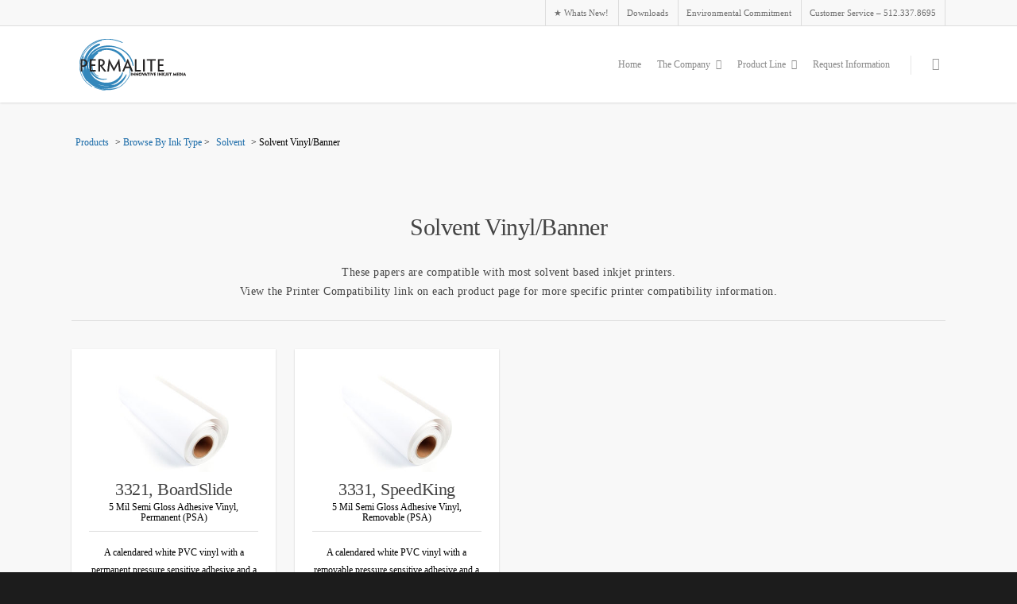

--- FILE ---
content_type: text/html; charset=UTF-8
request_url: http://permalite.com/index.php/products-2/products-shop-by-ink-type-solvent-solvent-banner/
body_size: 62471
content:
<!doctype html>
<html lang="en-US">
<head>

<!-- Meta Tags -->
<meta http-equiv="Content-Type" content="text/html; charset=UTF-8" />


	<meta name="viewport" content="width=device-width, initial-scale=1, maximum-scale=1, user-scalable=0" />

	

<!--Shortcut icon-->


<title> Products &gt;Browse By Ink Type &gt; Solvent &gt; Solvent Vinyl/Banner |  Permalite</title>

<meta name='robots' content='noindex,follow' />
<link rel='dns-prefetch' href='//s.w.org' />
<link rel="alternate" type="application/rss+xml" title="Permalite &raquo; Feed" href="https://permalite.com/index.php/feed/" />
<link rel="alternate" type="application/rss+xml" title="Permalite &raquo; Comments Feed" href="https://permalite.com/index.php/comments/feed/" />
<meta property='og:site_name' content='Permalite'/><meta property='og:url' content='https://permalite.com/index.php/products-2/products-shop-by-ink-type-solvent-solvent-banner/'/><meta property='og:title' content='Products >Browse By Ink Type > Solvent > Solvent Vinyl/Banner'/><meta property='og:type' content='article'/><!-- This site uses the Google Analytics by MonsterInsights plugin v7.10.4 - Using Analytics tracking - https://www.monsterinsights.com/ -->
<script type="text/javascript" data-cfasync="false">
	var mi_version         = '7.10.4';
	var mi_track_user      = true;
	var mi_no_track_reason = '';
	
	var disableStr = 'ga-disable-UA-168904648-1';

	/* Function to detect opted out users */
	function __gaTrackerIsOptedOut() {
		return document.cookie.indexOf(disableStr + '=true') > -1;
	}

	/* Disable tracking if the opt-out cookie exists. */
	if ( __gaTrackerIsOptedOut() ) {
		window[disableStr] = true;
	}

	/* Opt-out function */
	function __gaTrackerOptout() {
	  document.cookie = disableStr + '=true; expires=Thu, 31 Dec 2099 23:59:59 UTC; path=/';
	  window[disableStr] = true;
	}
	
	if ( mi_track_user ) {
		(function(i,s,o,g,r,a,m){i['GoogleAnalyticsObject']=r;i[r]=i[r]||function(){
			(i[r].q=i[r].q||[]).push(arguments)},i[r].l=1*new Date();a=s.createElement(o),
			m=s.getElementsByTagName(o)[0];a.async=1;a.src=g;m.parentNode.insertBefore(a,m)
		})(window,document,'script','//www.google-analytics.com/analytics.js','__gaTracker');

		__gaTracker('create', 'UA-168904648-1', 'auto');
		__gaTracker('set', 'forceSSL', true);
		__gaTracker('require', 'displayfeatures');
		__gaTracker('send','pageview');
	} else {
		console.log( "" );
		(function() {
			/* https://developers.google.com/analytics/devguides/collection/analyticsjs/ */
			var noopfn = function() {
				return null;
			};
			var noopnullfn = function() {
				return null;
			};
			var Tracker = function() {
				return null;
			};
			var p = Tracker.prototype;
			p.get = noopfn;
			p.set = noopfn;
			p.send = noopfn;
			var __gaTracker = function() {
				var len = arguments.length;
				if ( len === 0 ) {
					return;
				}
				var f = arguments[len-1];
				if ( typeof f !== 'object' || f === null || typeof f.hitCallback !== 'function' ) {
					console.log( 'Not running function __gaTracker(' + arguments[0] + " ....) because you are not being tracked. " + mi_no_track_reason );
					return;
				}
				try {
					f.hitCallback();
				} catch (ex) {

				}
			};
			__gaTracker.create = function() {
				return new Tracker();
			};
			__gaTracker.getByName = noopnullfn;
			__gaTracker.getAll = function() {
				return [];
			};
			__gaTracker.remove = noopfn;
			window['__gaTracker'] = __gaTracker;
					})();
		}
</script>
<!-- / Google Analytics by MonsterInsights -->
		<script type="text/javascript">
			window._wpemojiSettings = {"baseUrl":"https:\/\/s.w.org\/images\/core\/emoji\/2.3\/72x72\/","ext":".png","svgUrl":"https:\/\/s.w.org\/images\/core\/emoji\/2.3\/svg\/","svgExt":".svg","source":{"concatemoji":"http:\/\/permalite.com\/wp-includes\/js\/wp-emoji-release.min.js?ver=4.8.10"}};
			!function(a,b,c){function d(a){var b,c,d,e,f=String.fromCharCode;if(!k||!k.fillText)return!1;switch(k.clearRect(0,0,j.width,j.height),k.textBaseline="top",k.font="600 32px Arial",a){case"flag":return k.fillText(f(55356,56826,55356,56819),0,0),b=j.toDataURL(),k.clearRect(0,0,j.width,j.height),k.fillText(f(55356,56826,8203,55356,56819),0,0),c=j.toDataURL(),b!==c&&(k.clearRect(0,0,j.width,j.height),k.fillText(f(55356,57332,56128,56423,56128,56418,56128,56421,56128,56430,56128,56423,56128,56447),0,0),b=j.toDataURL(),k.clearRect(0,0,j.width,j.height),k.fillText(f(55356,57332,8203,56128,56423,8203,56128,56418,8203,56128,56421,8203,56128,56430,8203,56128,56423,8203,56128,56447),0,0),c=j.toDataURL(),b!==c);case"emoji4":return k.fillText(f(55358,56794,8205,9794,65039),0,0),d=j.toDataURL(),k.clearRect(0,0,j.width,j.height),k.fillText(f(55358,56794,8203,9794,65039),0,0),e=j.toDataURL(),d!==e}return!1}function e(a){var c=b.createElement("script");c.src=a,c.defer=c.type="text/javascript",b.getElementsByTagName("head")[0].appendChild(c)}var f,g,h,i,j=b.createElement("canvas"),k=j.getContext&&j.getContext("2d");for(i=Array("flag","emoji4"),c.supports={everything:!0,everythingExceptFlag:!0},h=0;h<i.length;h++)c.supports[i[h]]=d(i[h]),c.supports.everything=c.supports.everything&&c.supports[i[h]],"flag"!==i[h]&&(c.supports.everythingExceptFlag=c.supports.everythingExceptFlag&&c.supports[i[h]]);c.supports.everythingExceptFlag=c.supports.everythingExceptFlag&&!c.supports.flag,c.DOMReady=!1,c.readyCallback=function(){c.DOMReady=!0},c.supports.everything||(g=function(){c.readyCallback()},b.addEventListener?(b.addEventListener("DOMContentLoaded",g,!1),a.addEventListener("load",g,!1)):(a.attachEvent("onload",g),b.attachEvent("onreadystatechange",function(){"complete"===b.readyState&&c.readyCallback()})),f=c.source||{},f.concatemoji?e(f.concatemoji):f.wpemoji&&f.twemoji&&(e(f.twemoji),e(f.wpemoji)))}(window,document,window._wpemojiSettings);
		</script>
		<style type="text/css">
img.wp-smiley,
img.emoji {
	display: inline !important;
	border: none !important;
	box-shadow: none !important;
	height: 1em !important;
	width: 1em !important;
	margin: 0 .07em !important;
	vertical-align: -0.1em !important;
	background: none !important;
	padding: 0 !important;
}
</style>
<link rel='stylesheet' id='contact-form-7-css'  href='https://permalite.com/wp-content/plugins/contact-form-7/includes/css/styles.css?ver=4.8.1' type='text/css' media='all' />
<link rel='stylesheet' id='woocommerce-layout-css'  href='//permalite.com/wp-content/plugins/woocommerce/assets/css/woocommerce-layout.css?ver=3.1.1' type='text/css' media='all' />
<link rel='stylesheet' id='woocommerce-smallscreen-css'  href='//permalite.com/wp-content/plugins/woocommerce/assets/css/woocommerce-smallscreen.css?ver=3.1.1' type='text/css' media='only screen and (max-width: 768px)' />
<link rel='stylesheet' id='woocommerce-general-css'  href='//permalite.com/wp-content/plugins/woocommerce/assets/css/woocommerce.css?ver=3.1.1' type='text/css' media='all' />
<link rel='stylesheet' id='rgs-css'  href='https://permalite.com/wp-content/themes/salient/css/rgs.css?ver=5.5.4' type='text/css' media='all' />
<link rel='stylesheet' id='font-awesome-css'  href='https://permalite.com/wp-content/themes/salient/css/font-awesome.min.css?ver=4.8.10' type='text/css' media='all' />
<link rel='stylesheet' id='main-styles-css'  href='https://permalite.com/wp-content/themes/salient-child/style.css?ver=5.5.4' type='text/css' media='all' />
<!--[if lt IE 9]>
<link rel='stylesheet' id='nectar-ie8-css'  href='https://permalite.com/wp-content/themes/salient/css/ie8.css?ver=4.8.10' type='text/css' media='all' />
<![endif]-->
<link rel='stylesheet' id='responsive-css'  href='https://permalite.com/wp-content/themes/salient/css/responsive.css?ver=5.5.4' type='text/css' media='all' />
<link rel='stylesheet' id='woocommerce-css'  href='https://permalite.com/wp-content/themes/salient/css/woocommerce.css?ver=4.8.10' type='text/css' media='all' />
<link rel='stylesheet' id='js_composer_front-css'  href='https://permalite.com/wp-content/plugins/js_composer_salient/assets/css/js_composer.css?ver=4.3.5' type='text/css' media='all' />
<script type='text/javascript' src='https://permalite.com/wp-includes/js/jquery/jquery.js?ver=1.12.4'></script>
<script type='text/javascript' src='https://permalite.com/wp-includes/js/jquery/jquery-migrate.min.js?ver=1.4.1'></script>
<script type='text/javascript'>
/* <![CDATA[ */
var monsterinsights_frontend = {"js_events_tracking":"true","download_extensions":"doc,pdf,ppt,zip,xls,docx,pptx,xlsx","inbound_paths":"[{\"path\":\"\\\/go\\\/\",\"label\":\"affiliate\"},{\"path\":\"\\\/recommend\\\/\",\"label\":\"affiliate\"}]","home_url":"http:\/\/permalite.com","hash_tracking":"false"};
/* ]]> */
</script>
<script type='text/javascript' src='https://permalite.com/wp-content/plugins/google-analytics-for-wordpress/assets/js/frontend.min.js?ver=7.10.4'></script>
<script type='text/javascript' src='https://permalite.com/wp-content/themes/salient/js/modernizr.js?ver=2.6.2'></script>
<link rel='https://api.w.org/' href='https://permalite.com/index.php/wp-json/' />
<link rel="EditURI" type="application/rsd+xml" title="RSD" href="https://permalite.com/xmlrpc.php?rsd" />
<link rel="wlwmanifest" type="application/wlwmanifest+xml" href="https://permalite.com/wp-includes/wlwmanifest.xml" /> 
<meta name="generator" content="WordPress 4.8.10" />
<meta name="generator" content="WooCommerce 3.1.1" />
<link rel="canonical" href="https://permalite.com/index.php/products-2/products-shop-by-ink-type-solvent-solvent-banner/" />
<link rel='shortlink' href='https://permalite.com/?p=4170' />
<link rel="alternate" type="application/json+oembed" href="https://permalite.com/index.php/wp-json/oembed/1.0/embed?url=http%3A%2F%2Fpermalite.com%2Findex.php%2Fproducts-2%2Fproducts-shop-by-ink-type-solvent-solvent-banner%2F" />
<link rel="alternate" type="text/xml+oembed" href="https://permalite.com/index.php/wp-json/oembed/1.0/embed?url=http%3A%2F%2Fpermalite.com%2Findex.php%2Fproducts-2%2Fproducts-shop-by-ink-type-solvent-solvent-banner%2F&#038;format=xml" />
<style type="text/css">body a{color:#1769a7;}header#top nav ul li a:hover,header#top nav .sf-menu li.sfHover > a,header#top nav .sf-menu li.current-menu-item > a,header#top nav .sf-menu li.current_page_item > a .sf-sub-indicator i,header#top nav .sf-menu li.current_page_ancestor > a .sf-sub-indicator i,header#top nav ul li a:hover,header#top nav .sf-menu li.sfHover > a,header#top nav .sf-menu li.current_page_ancestor > a,header#top nav .sf-menu li.current-menu-ancestor > a,header#top nav .sf-menu li.current_page_item > a,body header#top nav .sf-menu li.current_page_item > a .sf-sub-indicator [class^="icon-"],header#top nav .sf-menu li.current_page_ancestor > a .sf-sub-indicator [class^="icon-"],header#top nav .sf-menu li.current-menu-ancestor > a,header#top nav .sf-menu li.current_page_item > a,.sf-menu li ul li.sfHover > a .sf-sub-indicator [class^="icon-"],ul.sf-menu > li > a:hover > .sf-sub-indicator i,ul.sf-menu > li > a:active > .sf-sub-indicator i,ul.sf-menu > li.sfHover > a > .sf-sub-indicator i,.sf-menu ul li.current_page_item > a,.sf-menu ul li.current-menu-ancestor > a,.sf-menu ul li.current_page_ancestor > a,.sf-menu ul a:focus,.sf-menu ul a:hover,.sf-menu ul a:active,.sf-menu ul li:hover > a,.sf-menu ul li.sfHover > a,.sf-menu li ul li a:hover,.sf-menu li ul li.sfHover > a,#footer-outer a:hover,.recent-posts .post-header a:hover,article.post .post-header a:hover,article.result a:hover,article.post .post-header h2 a,.single article.post .post-meta a:hover,.comment-list .comment-meta a:hover,label span,.wpcf7-form p span,.icon-3x[class^="icon-"],.icon-3x[class*=" icon-"],.icon-tiny[class^="icon-"],.circle-border,article.result .title a,.home .blog-recent .col .post-header a:hover,.home .blog-recent .col .post-header h3 a,#single-below-header a:hover,header#top #logo:hover,.sf-menu > li.current_page_ancestor > a > .sf-sub-indicator [class^="icon-"],.sf-menu > li.current-menu-ancestor > a > .sf-sub-indicator [class^="icon-"],body #mobile-menu li.open > a [class^="icon-"],.pricing-column h3,.comment-author a:hover,.project-attrs li i,#footer-outer #copyright li a i:hover,.col:hover > [class^="icon-"].icon-3x.accent-color.alt-style.hovered,.col:hover > [class*=" icon-"].icon-3x.accent-color.alt-style.hovered,#header-outer .widget_shopping_cart .cart_list a,.woocommerce .star-rating,.woocommerce-page table.cart a.remove,.woocommerce form .form-row .required,.woocommerce-page form .form-row .required,body #header-secondary-outer #social a:hover i,.woocommerce ul.products li.product .price,body .twitter-share:hover i,.twitter-share.hovered i,body .linkedin-share:hover i,.linkedin-share.hovered i,body .google-plus-share:hover i,.google-plus-share.hovered i,.pinterest-share:hover i,.pinterest-share.hovered i,.facebook-share:hover i,.facebook-share.hovered i,.woocommerce-page ul.products li.product .price,.nectar-milestone .number.accent-color,header#top nav > ul > li.megamenu > ul > li > a:hover,header#top nav > ul > li.megamenu > ul > li.sfHover > a,body #portfolio-nav a:hover i,span.accent-color,.nectar-love:hover i,.nectar-love.loved i,.portfolio-items .nectar-love:hover i,.portfolio-items .nectar-love.loved i,body .hovered .nectar-love i,header#top nav ul #search-btn a:hover span,header#top nav ul .slide-out-widget-area-toggle a:hover span,#search-outer #search #close a span:hover,.carousel-wrap[data-full-width="true"] .carousel-heading a:hover i,#search-outer .ui-widget-content li:hover a .title,#search-outer .ui-widget-content .ui-state-hover .title,#search-outer .ui-widget-content .ui-state-focus .title,.portfolio-filters-inline .container ul li a.active,body [class^="icon-"].icon-default-style,.team-member a.accent-color:hover,.ascend .comment-list .reply a,.wpcf7-form .wpcf7-not-valid-tip,.text_on_hover.product .add_to_cart_button{color:#1769a7!important;}.col:not(#post-area):not(.span_12):not(#sidebar):hover [class^="icon-"].icon-3x.accent-color.alt-style.hovered,body .col:not(#post-area):not(.span_12):not(#sidebar):hover a [class*=" icon-"].icon-3x.accent-color.alt-style.hovered,.ascend #header-outer:not(.transparent) .cart-outer:hover .cart-menu-wrap:not(.has_products) .icon-salient-cart{color:#1769a7!important;}.orbit-wrapper div.slider-nav span.right,.orbit-wrapper div.slider-nav span.left,.flex-direction-nav a,.jp-play-bar,.jp-volume-bar-value,.jcarousel-prev:hover,.jcarousel-next:hover,.portfolio-items .col[data-default-color="true"] .work-info-bg,.portfolio-items .col[data-default-color="true"] .bottom-meta,.portfolio-filters a,.portfolio-filters #sort-portfolio,.project-attrs li span,.progress li span,.nectar-progress-bar span,#footer-outer #footer-widgets .col .tagcloud a:hover,#sidebar .widget .tagcloud a:hover,article.post .more-link span:hover,article.post.quote .post-content .quote-inner,article.post.link .post-content .link-inner,#pagination .next a:hover,#pagination .prev a:hover,.comment-list .reply a:hover,input[type=submit]:hover,input[type="button"]:hover,#footer-outer #copyright li a.vimeo:hover,#footer-outer #copyright li a.behance:hover,.toggle.open h3 a,.tabbed > ul li a.active-tab,[class*=" icon-"],.icon-normal,.bar_graph li span,.nectar-button[data-color-override="false"].regular-button,.nectar-button.tilt.accent-color,body .swiper-slide .button.transparent_2 a.primary-color:hover,#footer-outer #footer-widgets .col input[type="submit"],.carousel-prev:hover,.carousel-next:hover,.blog-recent .more-link span:hover,.post-tags a:hover,.pricing-column.highlight h3,#to-top:hover,#to-top.dark:hover,#pagination a.page-numbers:hover,#pagination span.page-numbers.current,.single-portfolio .facebook-share a:hover,.single-portfolio .twitter-share a:hover,.single-portfolio .pinterest-share a:hover,.single-post .facebook-share a:hover,.single-post .twitter-share a:hover,.single-post .pinterest-share a:hover,.mejs-controls .mejs-time-rail .mejs-time-current,.mejs-controls .mejs-volume-button .mejs-volume-slider .mejs-volume-current,.mejs-controls .mejs-horizontal-volume-slider .mejs-horizontal-volume-current,article.post.quote .post-content .quote-inner,article.post.link .post-content .link-inner,article.format-status .post-content .status-inner,article.post.format-aside .aside-inner,body #header-secondary-outer #social li a.behance:hover,body #header-secondary-outer #social li a.vimeo:hover,#sidebar .widget:hover [class^="icon-"].icon-3x,.woocommerce-page div[data-project-style="text_on_hover"] .single_add_to_cart_button,article.post.quote .content-inner .quote-inner .whole-link,.iosSlider .prev_slide:hover,.iosSlider .next_slide:hover,body [class^="icon-"].icon-3x.alt-style.accent-color,body [class*=" icon-"].icon-3x.alt-style.accent-color,#slide-out-widget-area,#header-outer .widget_shopping_cart a.button,#header-outer a.cart-contents .cart-wrap span,.swiper-slide .button.solid_color a,.swiper-slide .button.solid_color_2 a,.portfolio-filters,button[type=submit]:hover,#buddypress button:hover,#buddypress a.button:hover,#buddypress ul.button-nav li.current a,header#top nav ul .slide-out-widget-area-toggle a:hover i.lines,header#top nav ul .slide-out-widget-area-toggle a:hover i.lines:after,header#top nav ul .slide-out-widget-area-toggle a:hover i.lines:before,#buddypress a.button:focus,.text_on_hover.product a.added_to_cart,.woocommerce div.product .woocommerce-tabs .full-width-content ul.tabs li a:after,.woocommerce div[data-project-style="text_on_hover"] .cart .quantity input.minus,.woocommerce div[data-project-style="text_on_hover"] .cart .quantity input.plus,.woocommerce .span_4 input[type="submit"].checkout-button,.woocommerce ul.products li.product .onsale,.woocommerce-page ul.products li.product .onsale,.woocommerce span.onsale,.woocommerce-page span.onsale,.woocommerce .product-wrap .add_to_cart_button.added,.single-product .facebook-share a:hover,.single-product .twitter-share a:hover,.single-product .pinterest-share a:hover,.woocommerce-message,.woocommerce-error,.woocommerce-info,.woocommerce-page table.cart a.remove:hover,.woocommerce .chzn-container .chzn-results .highlighted,.woocommerce .chosen-container .chosen-results .highlighted,.woocommerce nav.woocommerce-pagination ul li a:hover,.woocommerce .container-wrap nav.woocommerce-pagination ul li:hover span,.woocommerce a.button:hover,.woocommerce-page a.button:hover,.woocommerce button.button:hover,.woocommerce-page button.button:hover,.woocommerce input.button:hover,.woocommerce-page input.button:hover,.woocommerce #respond input#submit:hover,.woocommerce-page #respond input#submit:hover,.woocommerce #content input.button:hover,.woocommerce-page #content input.button:hover,.woocommerce div.product .woocommerce-tabs ul.tabs li.active,.woocommerce #content div.product .woocommerce-tabs ul.tabs li.active,.woocommerce-page div.product .woocommerce-tabs ul.tabs li.active,.woocommerce-page #content div.product .woocommerce-tabs ul.tabs li.active,.woocommerce .widget_price_filter .ui-slider .ui-slider-range,.woocommerce-page .widget_price_filter .ui-slider .ui-slider-range,.woocommerce .widget_layered_nav_filters ul li a:hover,.woocommerce-page .widget_layered_nav_filters ul li a:hover{background-color:#1769a7!important;}.col:hover > [class^="icon-"].icon-3x:not(.alt-style).accent-color.hovered,.col:hover > [class*=" icon-"].icon-3x:not(.alt-style).accent-color.hovered,body .nectar-button.see-through-2[data-hover-color-override="false"]:hover,.col:not(#post-area):not(.span_12):not(#sidebar):hover [class^="icon-"].icon-3x:not(.alt-style).accent-color.hovered,.col:not(#post-area):not(.span_12):not(#sidebar):hover a [class*=" icon-"].icon-3x:not(.alt-style).accent-color.hovered{background-color:#1769a7!important;}.tabbed > ul li a.active-tab,body .recent_projects_widget a:hover img,.recent_projects_widget a:hover img,#sidebar #flickr a:hover img,body .nectar-button.see-through-2[data-hover-color-override="false"]:hover,#footer-outer #flickr a:hover img,#featured article .post-title a:hover,body #featured article .post-title a:hover,div.wpcf7-validation-errors{border-color:#1769a7!important;}.default-loading-icon:before{border-top-color:#1769a7!important;}#header-outer a.cart-contents span:before{border-color:transparent #1769a7!important;}.col:not(#post-area):not(.span_12):not(#sidebar):hover .hovered .circle-border,#sidebar .widget:hover .circle-border{border-color:#1769a7;}.gallery a:hover img{border-color:#1769a7!important;}@media only screen and (min-width :1px) and (max-width :1000px){body #featured article .post-title > a{background-color:#1769a7;}body #featured article .post-title > a{border-color:#1769a7;}}.nectar-button.regular-button.extra-color-1,.nectar-button.tilt.extra-color-1{background-color:#f6653c!important;}.icon-3x[class^="icon-"].extra-color-1:not(.alt-style),.icon-tiny[class^="icon-"].extra-color-1,.icon-3x[class*=" icon-"].extra-color-1:not(.alt-style),.icon-3x[class*=" icon-"].extra-color-1:not(.alt-style) .circle-border,.woocommerce-page table.cart a.remove,#header-outer .widget_shopping_cart .cart_list li a.remove,#header-outer .woocommerce.widget_shopping_cart .cart_list li a.remove,.nectar-milestone .number.extra-color-1,span.extra-color-1,.team-member ul.social.extra-color-1 li a,.stock.out-of-stock,body [class^="icon-"].icon-default-style.extra-color-1,.team-member a.extra-color-1:hover{color:#f6653c!important;}.col:hover > [class^="icon-"].icon-3x.extra-color-1:not(.alt-style),.col:hover > [class*=" icon-"].icon-3x.extra-color-1:not(.alt-style).hovered,body .swiper-slide .button.transparent_2 a.extra-color-1:hover,body .col:not(#post-area):not(.span_12):not(#sidebar):hover [class^="icon-"].icon-3x.extra-color-1:not(.alt-style).hovered,body .col:not(#post-area):not(#sidebar):not(.span_12):hover a [class*=" icon-"].icon-3x.extra-color-1:not(.alt-style).hovered,#sidebar .widget:hover [class^="icon-"].icon-3x.extra-color-1:not(.alt-style){background-color:#f6653c!important;}body [class^="icon-"].icon-3x.alt-style.extra-color-1,body [class*=" icon-"].icon-3x.alt-style.extra-color-1,[class*=" icon-"].extra-color-1.icon-normal,.extra-color-1.icon-normal,.bar_graph li span.extra-color-1,.nectar-progress-bar span.extra-color-1,#header-outer .widget_shopping_cart a.button,.woocommerce ul.products li.product .onsale,.woocommerce-page ul.products li.product .onsale,.woocommerce span.onsale,.woocommerce-page span.onsale,.woocommerce-page table.cart a.remove:hover,.swiper-slide .button.solid_color a.extra-color-1,.swiper-slide .button.solid_color_2 a.extra-color-1,.toggle.open.extra-color-1 h3 a{background-color:#f6653c!important;}.col:hover > [class^="icon-"].icon-3x.extra-color-1.alt-style.hovered,.col:hover > [class*=" icon-"].icon-3x.extra-color-1.alt-style.hovered,.no-highlight.extra-color-1 h3,.col:not(#post-area):not(.span_12):not(#sidebar):hover [class^="icon-"].icon-3x.extra-color-1.alt-style.hovered,body .col:not(#post-area):not(.span_12):not(#sidebar):hover a [class*=" icon-"].icon-3x.extra-color-1.alt-style.hovered{color:#f6653c!important;}.col:not(#post-area):not(.span_12):not(#sidebar):hover .extra-color-1.hovered .circle-border,.woocommerce-page table.cart a.remove,#header-outer .woocommerce.widget_shopping_cart .cart_list li a.remove,#header-outer .woocommerce.widget_shopping_cart .cart_list li a.remove,#sidebar .widget:hover .extra-color-1 .circle-border,.woocommerce-page table.cart a.remove{border-color:#f6653c;}.pricing-column.highlight.extra-color-1 h3{background-color:#f6653c!important;}.nectar-button.regular-button.extra-color-2,.nectar-button.tilt.extra-color-2{background-color:#78cd6e!important;}.icon-3x[class^="icon-"].extra-color-2:not(.alt-style),.icon-3x[class*=" icon-"].extra-color-2:not(.alt-style),.icon-tiny[class^="icon-"].extra-color-2,.icon-3x[class*=" icon-"].extra-color-2 .circle-border,.nectar-milestone .number.extra-color-2,span.extra-color-2,.team-member ul.social.extra-color-2 li a,body [class^="icon-"].icon-default-style.extra-color-2,.team-member a.extra-color-2:hover{color:#78cd6e!important;}.col:hover > [class^="icon-"].icon-3x.extra-color-2:not(.alt-style).hovered,.col:hover > [class*=" icon-"].icon-3x.extra-color-2:not(.alt-style).hovered,body .swiper-slide .button.transparent_2 a.extra-color-2:hover,.col:not(#post-area):not(.span_12):not(#sidebar):hover [class^="icon-"].icon-3x.extra-color-2:not(.alt-style).hovered,.col:not(#post-area):not(.span_12):not(#sidebar):hover a [class*=" icon-"].icon-3x.extra-color-2:not(.alt-style).hovered,#sidebar .widget:hover [class^="icon-"].icon-3x.extra-color-2:not(.alt-style){background-color:#78cd6e!important;}body [class^="icon-"].icon-3x.alt-style.extra-color-2,body [class*=" icon-"].icon-3x.alt-style.extra-color-2,[class*=" icon-"].extra-color-2.icon-normal,.extra-color-2.icon-normal,.bar_graph li span.extra-color-2,.nectar-progress-bar span.extra-color-2,.woocommerce .product-wrap .add_to_cart_button.added,.woocommerce-message,.woocommerce-error,.woocommerce-info,.woocommerce .widget_price_filter .ui-slider .ui-slider-range,.woocommerce-page .widget_price_filter .ui-slider .ui-slider-range,.swiper-slide .button.solid_color a.extra-color-2,.swiper-slide .button.solid_color_2 a.extra-color-2,.toggle.open.extra-color-2 h3 a{background-color:#78cd6e!important;}.col:hover > [class^="icon-"].icon-3x.extra-color-2.alt-style.hovered,.col:hover > [class*=" icon-"].icon-3x.extra-color-2.alt-style.hovered,.no-highlight.extra-color-2 h3,.col:not(#post-area):not(.span_12):not(#sidebar):hover [class^="icon-"].icon-3x.extra-color-2.alt-style.hovered,body .col:not(#post-area):not(.span_12):not(#sidebar):hover a [class*=" icon-"].icon-3x.extra-color-2.alt-style.hovered{color:#78cd6e!important;}.col:not(#post-area):not(.span_12):not(#sidebar):hover .extra-color-2.hovered .circle-border,#sidebar .widget:hover .extra-color-2 .circle-border{border-color:#78cd6e;}.pricing-column.highlight.extra-color-2 h3{background-color:#78cd6e!important;}.nectar-button.regular-button.extra-color-3,.nectar-button.tilt.extra-color-3{background-color:#2ac4ea!important;}.icon-3x[class^="icon-"].extra-color-3:not(.alt-style),.icon-3x[class*=" icon-"].extra-color-3:not(.alt-style),.icon-tiny[class^="icon-"].extra-color-3,.icon-3x[class*=" icon-"].extra-color-3 .circle-border,.nectar-milestone .number.extra-color-3,span.extra-color-3,.team-member ul.social.extra-color-3 li a,body [class^="icon-"].icon-default-style.extra-color-3,.team-member a.extra-color-3:hover{color:#2ac4ea!important;}.col:hover > [class^="icon-"].icon-3x.extra-color-3:not(.alt-style).hovered,.col:hover > [class*=" icon-"].icon-3x.extra-color-3:not(.alt-style).hovered,body .swiper-slide .button.transparent_2 a.extra-color-3:hover,.col:not(#post-area):not(.span_12):not(#sidebar):hover [class^="icon-"].icon-3x.extra-color-3:not(.alt-style).hovered,.col:not(#post-area):not(.span_12):not(#sidebar):hover a [class*=" icon-"].icon-3x.extra-color-3:not(.alt-style).hovered,#sidebar .widget:hover [class^="icon-"].icon-3x.extra-color-3:not(.alt-style){background-color:#2ac4ea!important;}body [class^="icon-"].icon-3x.alt-style.extra-color-3,body [class*=" icon-"].icon-3x.alt-style.extra-color-3,.extra-color-3.icon-normal,[class*=" icon-"].extra-color-3.icon-normal,.bar_graph li span.extra-color-3,.nectar-progress-bar span.extra-color-3,.swiper-slide .button.solid_color a.extra-color-3,.swiper-slide .button.solid_color_2 a.extra-color-3,.toggle.open.extra-color-3 h3 a{background-color:#2ac4ea!important;}.col:hover > [class^="icon-"].icon-3x.extra-color-3.alt-style.hovered,.col:hover > [class*=" icon-"].icon-3x.extra-color-3.alt-style.hovered,.no-highlight.extra-color-3 h3,.col:not(#post-area):not(.span_12):not(#sidebar):hover [class^="icon-"].icon-3x.extra-color-3.alt-style.hovered,body .col:not(#post-area):not(.span_12):not(#sidebar):hover a [class*=" icon-"].icon-3x.extra-color-3.alt-style.hovered{color:#2ac4ea!important;}.col:not(#post-area):not(.span_12):not(#sidebar):hover .extra-color-3.hovered .circle-border,#sidebar .widget:hover .extra-color-3 .circle-border{border-color:#2ac4ea;}.pricing-column.highlight.extra-color-3 h3{background-color:#2ac4ea!important;}#call-to-action{background-color:#ECEBE9!important;}#call-to-action span{color:#4B4F52!important;}body #slide-out-widget-area-bg{background-color:rgba(0,0,0,0.8);}</style><style type="text/css"> #header-outer{padding-top:10px;}#header-outer #logo img{height:77px;}#header-outer[data-format="centered-menu-under-logo"] header#top #logo .starting-logo{margin-top:-94px;}header#top nav > ul > li > a{padding-bottom:39px;padding-top:29px;}#header-outer .cart-menu{padding-bottom:39px;padding-top:39px;}header#top nav > ul li#search-btn,header#top nav > ul li.slide-out-widget-area-toggle{padding-bottom:28px;padding-top:29px;}header#top .sf-menu > li.sfHover > ul{top:20px;}.sf-sub-indicator{height:20px;}#header-space{height:131px;}body[data-smooth-scrolling="1"] #full_width_portfolio .project-title.parallax-effect{top:131px;}body.single-product div.product .product_title{padding-right:0;}@media only screen and (min-width:1000px) and (max-width:1300px){.nectar-slider-wrap[data-full-width="true"] .swiper-slide .content h2,.nectar-slider-wrap[data-full-width="boxed-full-width"] .swiper-slide .content h2,.full-width-content .vc_span12 .swiper-slide .content h2{font-size:45px!important;line-height:51px!important;}.nectar-slider-wrap[data-full-width="true"] .swiper-slide .content p,.nectar-slider-wrap[data-full-width="boxed-full-width"] .swiper-slide .content p,.full-width-content .vc_span12 .swiper-slide .content p{font-size:18px!important;line-height:31.2px!important;}}@media only screen and (min-width :690px) and (max-width :1000px){.nectar-slider-wrap[data-full-width="true"] .swiper-slide .content h2,.nectar-slider-wrap[data-full-width="boxed-full-width"] .swiper-slide .content h2,.full-width-content .vc_span12 .swiper-slide .content h2{font-size:33px!important;line-height:39px!important;}.nectar-slider-wrap[data-full-width="true"] .swiper-slide .content p,.nectar-slider-wrap[data-full-width="boxed-full-width"] .swiper-slide .content p,.full-width-content .vc_span12 .swiper-slide .content p{font-size:13.2px!important;line-height:24px!important;}}@media only screen and (max-width :690px){.nectar-slider-wrap[data-full-width="true"][data-fullscreen="false"] .swiper-slide .content h2,.nectar-slider-wrap[data-full-width="boxed-full-width"][data-fullscreen="false"] .swiper-slide .content h2,.full-width-content .vc_span12 .nectar-slider-wrap[data-fullscreen="false"] .swiper-slide .content h2{font-size:15px!important;line-height:21px!important;}.nectar-slider-wrap[data-full-width="true"][data-fullscreen="false"] .swiper-slide .content p,.nectar-slider-wrap[data-full-width="boxed-full-width"][data-fullscreen="false"] .swiper-slide .content p,.full-width-content .vc_span12 .nectar-slider-wrap[data-fullscreen="false"] .swiper-slide .content p{font-size:7.68px!important;line-height:17.52px!important;}}@media only screen and (min-width:1000px){.container,.woocommerce-tabs .full-width-content .tab-container{max-width:1425px;width:100%;margin:0 auto;padding:0 90px;}.swiper-slide .content{padding:0 90px;}body .container .container:not(.tab-container){width:100%!important;padding:0!important;}body .carousel-heading .container{padding:0 10px!important;}body .carousel-heading .container .carousel-next{right:10px;}body .carousel-heading .container .carousel-prev{right:35px;}.carousel-wrap[data-full-width="true"] .carousel-heading a.portfolio-page-link{left:90px;}.carousel-wrap[data-full-width="true"] .carousel-heading{margin-left:-20px;margin-right:-20px;}.carousel-wrap[data-full-width="true"] .carousel-next{right:90px!important;}.carousel-wrap[data-full-width="true"] .carousel-prev{right:115px!important;}.carousel-wrap[data-full-width="true"]{padding:0!important;}.carousel-wrap[data-full-width="true"] .caroufredsel_wrapper{padding:20px!important;}#search-outer #search #close a{right:90px;}#boxed,#boxed #header-outer,#boxed #header-secondary-outer,#boxed #page-header-bg[data-parallax="1"],#boxed #featured,#boxed .orbit > div,#boxed #featured article,.ascend #boxed #search-outer{max-width:1400px!important;width:90%!important;min-width:980px;}#boxed #search-outer #search #close a{right:0!important;}#boxed .container{width:92%;padding:0;}#boxed #footer-outer #footer-widgets,#boxed #footer-outer #copyright{padding-left:0;padding-right:0;}#boxed .carousel-wrap[data-full-width="true"] .carousel-heading a.portfolio-page-link{left:35px;}#boxed .carousel-wrap[data-full-width="true"] .carousel-next{right:35px!important;}#boxed .carousel-wrap[data-full-width="true"] .carousel-prev{right:60px!important;}}</style><style type="text/css">                            </style>	<noscript><style>.woocommerce-product-gallery{ opacity: 1 !important; }</style></noscript>
			<style type="text/css">.recentcomments a{display:inline !important;padding:0 !important;margin:0 !important;}</style>
		<meta name="generator" content="Powered by Visual Composer - drag and drop page builder for WordPress."/>
<!--[if IE 8]><link rel="stylesheet" type="text/css" href="https://permalite.com/wp-content/plugins/js_composer_salient/assets/css/vc-ie8.css" media="screen"><![endif]--><link rel="icon" href="https://permalite.com/wp-content/uploads/2016/06/cropped-PermaliteLogo-01-32x32.png" sizes="32x32" />
<link rel="icon" href="https://permalite.com/wp-content/uploads/2016/06/cropped-PermaliteLogo-01-192x192.png" sizes="192x192" />
<link rel="apple-touch-icon-precomposed" href="https://permalite.com/wp-content/uploads/2016/06/cropped-PermaliteLogo-01-180x180.png" />
<meta name="msapplication-TileImage" content="https://permalite.com/wp-content/uploads/2016/06/cropped-PermaliteLogo-01-270x270.png" />
<style type="text/css" data-type="vc_shortcodes-custom-css">.vc_custom_1499803864360{padding-top: 15px !important;padding-bottom: 10px !important;}.vc_custom_1464369375595{padding-top: 15px !important;padding-bottom: 15px !important;}.vc_custom_1499804759205{padding-top: 15px !important;}.vc_custom_1499805272870{padding-top: 15px !important;padding-bottom: 10px !important;}.vc_custom_1464369446832{padding-top: 15px !important;padding-bottom: 15px !important;}.vc_custom_1499804768341{padding-top: 15px !important;}.vc_custom_1464289414275{padding-top: 25px !important;padding-bottom: 25px !important;}</style>
</head>


<body class="page-template-default page page-id-4170 page-parent page-child parent-pageid-3946 wpb-js-composer js-comp-ver-4.3.5 vc_responsive" data-header-inherit-rc="false" data-header-search="true" data-animated-anchors="true" data-ajax-transitions="false" data-full-width-header="false" data-slide-out-widget-area="false" data-loading-animation="none" data-bg-header="false" data-ext-responsive="true" data-header-resize="1" data-header-color="light" data-transparent-header="false" data-smooth-scrolling="0" data-responsive="1" >



	<div id="header-secondary-outer" data-full-width="false">
		<div class="container">
			<nav>
								
									<ul class="sf-menu">	
				   	   <li id="menu-item-4440" class="menu-item menu-item-type-custom menu-item-object-custom menu-item-4440"><a href="https://permalite.com/index.php/products-2/#product-new">★ Whats New!</a></li>
<li id="menu-item-4764" class="menu-item menu-item-type-custom menu-item-object-custom menu-item-4764"><a href="https://permalite.com/index.php/coming-soon/">Downloads</a></li>
<li id="menu-item-4441" class="menu-item menu-item-type-custom menu-item-object-custom menu-item-home menu-item-4441"><a href="https://permalite.com/#environmental-commitment">Environmental Commitment</a></li>
<li id="menu-item-4443" class="menu-item menu-item-type-custom menu-item-object-custom menu-item-4443"><a href="https://permalite.com/index.php/contact/">Customer Service &#8211; 512.337.8695</a></li>
				    </ul>
								
			</nav>
		</div>
	</div>


<div id="header-space"></div>


<div id="header-outer" data-has-menu="true"  data-user-set-bg="#ffffff" data-format="default" data-cart="false" data-transparency-option="0" data-shrink-num="6" data-full-width="false" data-using-secondary="1" data-using-logo="1" data-logo-height="77" data-padding="10" data-header-resize="1">
	
	
<div id="search-outer" class="nectar">
		
	<div id="search">
	  	 
		<div class="container">
		  	 	
		     <div id="search-box">
		     	
		     	<div class="col span_12">
			      	<form action="https://permalite.com" method="GET">
			      		<input type="text" name="s" id="s" value="Start Typing..." data-placeholder="Start Typing..." />
			      	</form>
			      			        </div><!--/span_12-->
			      
		     </div><!--/search-box-->
		     
		     <div id="close"><a href="#"><span class="icon-salient-x" aria-hidden="true"></span></a></div>
		     
		 </div><!--/container-->
	    
	</div><!--/search-->
	  
</div><!--/search-outer-->	
	<header id="top">
		
		<div class="container">
			
			<div class="row">
				  
				<div class="col span_3">
					
					<a id="logo" href="https://permalite.com" >
						
						<img class=" dark-version" alt="Permalite" src="https://permalite.com/wp-content/uploads/2015/04/PermaliteLogo.png" /> 
					</a>

				</div><!--/span_3-->
				
				<div class="col span_9 col_last">
					
					<a href="#mobilemenu" id="toggle-nav"><i class="icon-reorder"></i></a>					
										
					<nav>
						<ul class="buttons">
							<li id="search-btn"><div><a href="#searchbox"><span class="icon-salient-search" aria-hidden="true"></span></a></div> </li>
						
													</ul>
						<ul class="sf-menu">	
							<li id="menu-item-3903" class="menu-item menu-item-type-post_type menu-item-object-page menu-item-home menu-item-3903"><a title="Permalite, Inc. A Charta Group Company" href="https://permalite.com/">Home</a></li>
<li id="menu-item-3872" class="menu-item menu-item-type-custom menu-item-object-custom menu-item-has-children sf-with-ul menu-item-3872"><a href="https://permalite.com/index.php#the-company">The Company<span class="sf-sub-indicator"><i class="icon-angle-down"></i></span></a>
<ul  class="sub-menu">
	<li id="menu-item-4451" class="menu-item menu-item-type-custom menu-item-object-custom menu-item-4451"><a href="https://permalite.com/index.php#the-company">The Company Overview</a></li>
	<li id="menu-item-4536" class="menu-item menu-item-type-custom menu-item-object-custom menu-item-home menu-item-4536"><a href="https://permalite.com/#photos">Lab &#038; Warehouse</a></li>
	<li id="menu-item-3873" class="menu-item menu-item-type-custom menu-item-object-custom menu-item-3873"><a href="https://permalite.com/index.php/services/">Capabilities / Services</a></li>
</ul>
</li>
<li id="menu-item-4298" class="menu-item menu-item-type-post_type menu-item-object-page current-page-ancestor menu-item-has-children sf-with-ul menu-item-4298"><a href="https://permalite.com/index.php/products-2/">Product Line<span class="sf-sub-indicator"><i class="icon-angle-down"></i></span></a>
<ul  class="sub-menu">
	<li id="menu-item-4547" class="menu-item menu-item-type-custom menu-item-object-custom menu-item-4547"><a href="https://permalite.com/index.php/products-2/#product-new">Whats New!</a></li>
	<li id="menu-item-3881" class="menu-item menu-item-type-custom menu-item-object-custom menu-item-has-children menu-item-3881"><a href="https://permalite.com/index.php/products-2#products-ink">Browse By Ink Type<span class="sf-sub-indicator"><i class="icon-angle-right"></i></span></a>
	<ul  class="sub-menu">
		<li id="menu-item-3883" class="menu-item menu-item-type-custom menu-item-object-custom menu-item-3883"><a href="https://permalite.com/index.php/products-2#products-ink-aqueous">Aqueous</a></li>
		<li id="menu-item-3884" class="menu-item menu-item-type-custom menu-item-object-custom menu-item-3884"><a href="https://permalite.com/index.php/products-2#products-ink-solvent">Solvent</a></li>
		<li id="menu-item-3885" class="menu-item menu-item-type-custom menu-item-object-custom menu-item-3885"><a href="https://permalite.com/index.php/products-2#products-ink-latex">Latex</a></li>
		<li id="menu-item-5197" class="menu-item menu-item-type-custom menu-item-object-custom menu-item-5197"><a href="https://permalite.com/index.php/products-2#products-ink-dyesub">Dye-Sublimation</a></li>
	</ul>
</li>
	<li id="menu-item-5114" class="menu-item menu-item-type-custom menu-item-object-custom menu-item-has-children menu-item-5114"><a href="https://permalite.com/index.php/products-2/#products-media">Browse By Media Type<span class="sf-sub-indicator"><i class="icon-angle-right"></i></span></a>
	<ul  class="sub-menu">
		<li id="menu-item-5115" class="menu-item menu-item-type-custom menu-item-object-custom menu-item-5115"><a href="https://permalite.com/index.php/products-2/products-browse-by-media-type-photo/">Photo Paper</a></li>
		<li id="menu-item-5116" class="menu-item menu-item-type-custom menu-item-object-custom menu-item-5116"><a href="https://permalite.com/index.php/products-2/products-browse-by-media-type-fine-art/">Fine Art Paper</a></li>
		<li id="menu-item-5117" class="menu-item menu-item-type-custom menu-item-object-custom menu-item-5117"><a href="https://permalite.com/index.php/products-2/products-browse-by-media-canvas/">Canvas</a></li>
		<li id="menu-item-5118" class="menu-item menu-item-type-custom menu-item-object-custom menu-item-5118"><a href="https://permalite.com/index.php/products-2/products-browse-by-media-type-banner/">Vinyl/Banner</a></li>
		<li id="menu-item-5119" class="menu-item menu-item-type-custom menu-item-object-custom menu-item-5119"><a href="https://permalite.com/index.php/products-2/products-browse-by-media-type-wallcovering/">Wallcoverings</a></li>
		<li id="menu-item-5198" class="menu-item menu-item-type-custom menu-item-object-custom menu-item-5198"><a href="https://permalite.com/index.php/products-2/products-browse-by-media-rigid/">Rigid Substrates</a></li>
		<li id="menu-item-5120" class="menu-item menu-item-type-custom menu-item-object-custom menu-item-5120"><a href="https://permalite.com/index.php/products-2/products-shop-archivacoat/">ArchivaCoat™</a></li>
		<li id="menu-item-5268" class="menu-item menu-item-type-custom menu-item-object-custom menu-item-5268"><a href="https://permalite.com/index.php/products-2/products-browse-by-media-type-backlit/">Backlit</a></li>
	</ul>
</li>
	<li id="menu-item-3886" class="menu-item menu-item-type-custom menu-item-object-custom menu-item-3886"><a href="https://permalite.com/index.php/products-2/products-shop-archivacoat/">ArchivaCoat™</a></li>
</ul>
</li>
<li id="menu-item-2670" class="menu-item menu-item-type-post_type menu-item-object-page menu-item-2670"><a title="Permalite, Inc. | Request Information" href="https://permalite.com/index.php/contact/">Request Information</a></li>
						</ul>
						
					</nav>
					
				</div><!--/span_9-->
			
			</div><!--/row-->
			
		</div><!--/container-->
		
	</header>
	
	
	<div class="ns-loading-cover"></div>		
	

</div><!--/header-outer-->

 

<div id="mobile-menu">
	
	<div class="container">
		<ul>
			<li class="menu-item menu-item-type-post_type menu-item-object-page menu-item-home menu-item-3903"><a title="Permalite, Inc. A Charta Group Company" href="https://permalite.com/">Home</a></li>
<li class="menu-item menu-item-type-custom menu-item-object-custom menu-item-has-children menu-item-3872"><a href="https://permalite.com/index.php#the-company">The Company</a>
<ul  class="sub-menu">
	<li class="menu-item menu-item-type-custom menu-item-object-custom menu-item-4451"><a href="https://permalite.com/index.php#the-company">The Company Overview</a></li>
	<li class="menu-item menu-item-type-custom menu-item-object-custom menu-item-home menu-item-4536"><a href="https://permalite.com/#photos">Lab &#038; Warehouse</a></li>
	<li class="menu-item menu-item-type-custom menu-item-object-custom menu-item-3873"><a href="https://permalite.com/index.php/services/">Capabilities / Services</a></li>
</ul>
</li>
<li class="menu-item menu-item-type-post_type menu-item-object-page current-page-ancestor menu-item-has-children menu-item-4298"><a href="https://permalite.com/index.php/products-2/">Product Line</a>
<ul  class="sub-menu">
	<li class="menu-item menu-item-type-custom menu-item-object-custom menu-item-4547"><a href="https://permalite.com/index.php/products-2/#product-new">Whats New!</a></li>
	<li class="menu-item menu-item-type-custom menu-item-object-custom menu-item-has-children menu-item-3881"><a href="https://permalite.com/index.php/products-2#products-ink">Browse By Ink Type</a>
	<ul  class="sub-menu">
		<li class="menu-item menu-item-type-custom menu-item-object-custom menu-item-3883"><a href="https://permalite.com/index.php/products-2#products-ink-aqueous">Aqueous</a></li>
		<li class="menu-item menu-item-type-custom menu-item-object-custom menu-item-3884"><a href="https://permalite.com/index.php/products-2#products-ink-solvent">Solvent</a></li>
		<li class="menu-item menu-item-type-custom menu-item-object-custom menu-item-3885"><a href="https://permalite.com/index.php/products-2#products-ink-latex">Latex</a></li>
		<li class="menu-item menu-item-type-custom menu-item-object-custom menu-item-5197"><a href="https://permalite.com/index.php/products-2#products-ink-dyesub">Dye-Sublimation</a></li>
	</ul>
</li>
	<li class="menu-item menu-item-type-custom menu-item-object-custom menu-item-has-children menu-item-5114"><a href="https://permalite.com/index.php/products-2/#products-media">Browse By Media Type</a>
	<ul  class="sub-menu">
		<li class="menu-item menu-item-type-custom menu-item-object-custom menu-item-5115"><a href="https://permalite.com/index.php/products-2/products-browse-by-media-type-photo/">Photo Paper</a></li>
		<li class="menu-item menu-item-type-custom menu-item-object-custom menu-item-5116"><a href="https://permalite.com/index.php/products-2/products-browse-by-media-type-fine-art/">Fine Art Paper</a></li>
		<li class="menu-item menu-item-type-custom menu-item-object-custom menu-item-5117"><a href="https://permalite.com/index.php/products-2/products-browse-by-media-canvas/">Canvas</a></li>
		<li class="menu-item menu-item-type-custom menu-item-object-custom menu-item-5118"><a href="https://permalite.com/index.php/products-2/products-browse-by-media-type-banner/">Vinyl/Banner</a></li>
		<li class="menu-item menu-item-type-custom menu-item-object-custom menu-item-5119"><a href="https://permalite.com/index.php/products-2/products-browse-by-media-type-wallcovering/">Wallcoverings</a></li>
		<li class="menu-item menu-item-type-custom menu-item-object-custom menu-item-5198"><a href="https://permalite.com/index.php/products-2/products-browse-by-media-rigid/">Rigid Substrates</a></li>
		<li class="menu-item menu-item-type-custom menu-item-object-custom menu-item-5120"><a href="https://permalite.com/index.php/products-2/products-shop-archivacoat/">ArchivaCoat™</a></li>
		<li class="menu-item menu-item-type-custom menu-item-object-custom menu-item-5268"><a href="https://permalite.com/index.php/products-2/products-browse-by-media-type-backlit/">Backlit</a></li>
	</ul>
</li>
	<li class="menu-item menu-item-type-custom menu-item-object-custom menu-item-3886"><a href="https://permalite.com/index.php/products-2/products-shop-archivacoat/">ArchivaCoat™</a></li>
</ul>
</li>
<li class="menu-item menu-item-type-post_type menu-item-object-page menu-item-2670"><a title="Permalite, Inc. | Request Information" href="https://permalite.com/index.php/contact/">Request Information</a></li>
<li id="mobile-search">  
					<form action="https://permalite.com" method="GET">
			      		<input type="text" name="s" value="" placeholder="Search.." />
					</form> 
					</li>		
		</ul>
	</div>
	
</div>


<div id="ajax-loading-screen" data-method="ajax"><span class="loading-icon "> <span class="default-skin-loading-icon"></span> </span></div>
<div id="ajax-content-wrap">



<div class="container-wrap">
	
	<div class="container main-content">
		
		<div class="row">
			
						
							
				
	<div id="fws_696ecc8bd7791" data-bg-mobile-hidden="" class="wpb_row vc_row-fluid vc_row standard_section vertically-align-columns  "  style="padding-top: 0px; padding-bottom: 0px; "><div class="row-bg-wrap"> <div class="row-bg   " style=""></div> </div><div class="col span_12 dark left">
	<div style=" color: #000000;" class="vc_col-sm-12 wpb_column column_container col no-extra-padding has-animation"  data-padding-pos="all" data-hover-bg="" data-animation="fade-in" data-delay="5">
		<div class="wpb_wrapper">
			
	<div id="fws_696ecc8bd8076" data-bg-mobile-hidden="" class="wpb_row vc_row-fluid vc_row standard_section   "  style="padding-top: 0px; padding-bottom: 0px; "><div class="row-bg-wrap"> <div class="row-bg   " style=""></div> </div><div class="col span_12  ">
	<div style=" color: #000000;" class="vc_col-sm-12 wpb_column column_container col no-extra-padding has-animation"  data-padding-pos="all" data-hover-bg="" data-animation="fade-in" data-delay="5">
		<div class="wpb_wrapper">
			
	<div class="wpb_text_column wpb_content_element ">
		<div class="wpb_wrapper">
			<p style="text-align: left;"><a class="h3" style="padding: 5px;" href="https://permalite.com/index.php/products-2">Products</a> &gt; <a href="https://permalite.com/index.php/products-2/#products-ink">Browse By Ink Type</a> &gt; <a class="h3" style="padding: 5px;" href="https://permalite.com/index.php/products-2/#products-ink-solvent">Solvent</a> &gt; Solvent Vinyl/Banner</p>

		</div> 
	</div> 
		</div> 
	</div> 
</div></div>
		</div> 
	</div> 
</div></div>
	<div id="products-ink" data-bg-mobile-hidden="" class="wpb_row vc_row-fluid vc_row full-width-section standard_section   "  style="padding-top: 40px; padding-bottom: 20px; "><div class="row-bg-wrap"> <div class="row-bg   " style=""></div> </div><div class="col span_12 dark center">
	<div  class="vc_col-sm-12 wpb_column column_container col no-extra-padding"  data-padding-pos="all" data-hover-bg="" data-animation="" data-delay="0">
		<div class="wpb_wrapper">
			
	<div id="fws_696ecc8bd8cbf" data-bg-mobile-hidden="" class="wpb_row vc_row-fluid vc_row standard_section   "  style="padding-top: 0px; padding-bottom: 0px; "><div class="row-bg-wrap"> <div class="row-bg   " style=""></div> </div><div class="col span_12  ">
	<div  class="vc_col-sm-12 wpb_column column_container col no-extra-padding"  data-padding-pos="all" data-hover-bg="" data-animation="" data-delay="0">
		<div class="wpb_wrapper">
			
	<div class="wpb_text_column wpb_content_element ">
		<div class="wpb_wrapper">
			<h1 style="text-align: center;">Solvent Vinyl/Banner</h1>

		</div> 
	</div> 
		</div> 
	</div> 
</div></div>
	<div id="fws_696ecc8bd9225" data-bg-mobile-hidden="" class="wpb_row vc_row-fluid vc_row standard_section   "  style="padding-top: 0px; padding-bottom: 0px; "><div class="row-bg-wrap"> <div class="row-bg   " style=""></div> </div><div class="col span_12  ">
	<div  class="vc_col-sm-12 wpb_column column_container col no-extra-padding"  data-padding-pos="all" data-hover-bg="" data-animation="" data-delay="0">
		<div class="wpb_wrapper">
			
	<div class="wpb_text_column wpb_content_element ">
		<div class="wpb_wrapper">
			<h6 class="light">These papers are compatible with most solvent based inkjet printers.<br />
View the Printer Compatibility link on each product page for more specific printer compatibility information.</h6>

		</div> 
	</div> 
		</div> 
	</div> 
</div></div>
	<div id="fws_696ecc8bd9aa4" data-bg-mobile-hidden="" class="wpb_row vc_row-fluid vc_row standard_section   "  style="padding-top: 0px; padding-bottom: 0px; "><div class="row-bg-wrap"> <div class="row-bg   " style=""></div> </div><div class="col span_12  ">
	<div  class="vc_col-sm-12 wpb_column column_container col no-extra-padding"  data-padding-pos="all" data-hover-bg="" data-animation="" data-delay="0">
		<div class="wpb_wrapper">
			<div style="margin-top: 0px; margin-bottom: 0px;" class="divider-border"></div>
		</div> 
	</div> 
</div></div>
		</div> 
	</div> 
</div></div>
	<div id="fws_696ecc8bd9fe9" data-bg-mobile-hidden="" class="wpb_row vc_row-fluid vc_row full-width-section standard_section   "  style="padding-top: 15px; padding-bottom: 50px; "><div class="row-bg-wrap"> <div class="row-bg   " style=""></div> </div><div class="col span_12 dark center">
	<div style=" color: #000000;" class="vc_col-sm-12 wpb_column column_container col no-extra-padding"  data-padding-pos="all" data-hover-bg="" data-animation="" data-delay="0">
		<div class="wpb_wrapper">
			
	<div id="fws_696ecc8bda53e" data-bg-mobile-hidden="" class="wpb_row vc_row-fluid vc_row standard_section   "  style="padding-top: 0px; padding-bottom: 0px; "><div class="row-bg-wrap"> <div class="row-bg   " style=""></div> </div><div class="col span_12  ">
	<div style=" color: #000000;" class="vc_col-sm-3 wpb_column column_container col boxed centered-text padding-2-percent has-animation"  data-padding-pos="all" data-hover-bg="" data-animation="fade-in" data-delay="0">
		<div class="wpb_wrapper">
			<div class="img-with-aniamtion-wrap center"><img class="img-with-animation " data-delay="0.25" height="100%" width="100%" data-animation="fade-in" src="https://permalite.com/wp-content/uploads/2016/05/banner.jpg" alt="" /></div>
	<div class="wpb_text_column wpb_content_element  vc_custom_1499803864360">
		<div class="wpb_wrapper">
			<h2 style="text-align: center; line-height: 13px;">3321, BoardSlide</h2>
<p style="text-align: center; line-height: 13px;">5 Mil Semi Gloss Adhesive Vinyl, Permanent (PSA)</p>

		</div> 
	</div> <div style="margin-top: 0px; margin-bottom: 0px;" class="divider-border"></div>
	<div class="wpb_text_column wpb_content_element  vc_custom_1464369375595">
		<div class="wpb_wrapper">
			<p>A calendared white PVC vinyl with a permanent pressure sensitive adhesive and a high sheen finish.</p>

		</div> 
	</div> <div style="margin-top: 0px; margin-bottom: 0px;" class="divider-border"></div>
	<div class="wpb_text_column wpb_content_element  vc_custom_1499804759205">
		<div class="wpb_wrapper">
			<p style="text-align: center;"><a class="nectar-button small extra-color-1 regular-button"  href="https://permalite.com/index.php/about/3321-solvent-boardslide/" data-color-override="false" data-hover-color-override="false" data-hover-text-color-override="#fff"><span>View 3321</span> </a></p>

		</div> 
	</div> 
		</div> 
	</div> 

	<div style=" color: #000000;" class="vc_col-sm-3 wpb_column column_container col boxed centered-text padding-2-percent has-animation"  data-padding-pos="all" data-hover-bg="" data-animation="fade-in" data-delay="0">
		<div class="wpb_wrapper">
			<div class="img-with-aniamtion-wrap center"><img class="img-with-animation " data-delay="0.25" height="100%" width="100%" data-animation="fade-in" src="https://permalite.com/wp-content/uploads/2016/05/banner.jpg" alt="" /></div>
	<div class="wpb_text_column wpb_content_element  vc_custom_1499805272870">
		<div class="wpb_wrapper">
			<h2 style="text-align: center; line-height: 13px;">3331, SpeedKing</h2>
<p style="text-align: center; line-height: 13px;">5 Mil Semi Gloss Adhesive Vinyl, Removable (PSA)</p>

		</div> 
	</div> <div style="margin-top: 0px; margin-bottom: 0px;" class="divider-border"></div>
	<div class="wpb_text_column wpb_content_element  vc_custom_1464369446832">
		<div class="wpb_wrapper">
			<p>A calendared white PVC vinyl with a removable pressure sensitive adhesive and a high sheen finish.</p>

		</div> 
	</div> <div style="margin-top: 0px; margin-bottom: 0px;" class="divider-border"></div>
	<div class="wpb_text_column wpb_content_element  vc_custom_1499804768341">
		<div class="wpb_wrapper">
			<p style="text-align: center;"><a class="nectar-button small extra-color-1 regular-button"  href="https://permalite.com/index.php/about/3331-solvent-speedking/" data-color-override="false" data-hover-color-override="false" data-hover-text-color-override="#fff"><span>View 3331</span> </a></p>

		</div> 
	</div> 
		</div> 
	</div> 
</div></div>
		</div> 
	</div> 
</div></div>
	<div id="fws_696ecc8bdc4e9" data-bg-mobile-hidden="" class="wpb_row vc_row-fluid vc_row full-width-section standard_section   "  style="padding-top: 15px; padding-bottom: 15px; "><div class="row-bg-wrap"> <div class="row-bg using-image  " style="background-image: url(https://permalite.com/wp-content/uploads/2015/05/header-paper21.jpg); background-position: center center; background-repeat: no-repeat; "></div> </div><div class="col span_12 light center">
	<div  class="vc_col-sm-12 wpb_column column_container col padding-5-percent has-animation"  data-padding-pos="all" data-hover-bg="" data-animation="fade-in" data-delay="10">
		<div class="wpb_wrapper">
			
	<div class="wpb_text_column wpb_content_element  vc_custom_1464289414275">
		<div class="wpb_wrapper">
			
		</div> 
	</div> 
		</div> 
	</div> 
</div></div>
	
							
	
		</div><!--/row-->
		
	</div><!--/container-->
	
</div>

<div id="footer-outer" data-using-widget-area="false">
	
	
	
		<div class="row" id="copyright">
			
			<div class="container">
				
				<div class="col span_5">
					
											<p>&copy; 2026 Permalite. All Rights Reserved, Permalite Inc. A Charta Group Company. </p>
										
				</div><!--/span_5-->
				
				<div class="col span_7 col_last">
					<ul id="social">
																																																																																																																							</ul>
				</div><!--/span_7-->
			
			</div><!--/container-->
			
		</div><!--/row-->
		
		
</div><!--/footer-outer-->




</div> <!--/ajax-content-wrap-->



	<a id="to-top"><i class="icon-angle-up"></i></a>

 

<script type='text/javascript' src='https://permalite.com/wp-includes/js/jquery/ui/core.min.js?ver=1.11.4'></script>
<script type='text/javascript' src='https://permalite.com/wp-includes/js/jquery/ui/widget.min.js?ver=1.11.4'></script>
<script type='text/javascript' src='https://permalite.com/wp-includes/js/jquery/ui/position.min.js?ver=1.11.4'></script>
<script type='text/javascript' src='https://permalite.com/wp-includes/js/jquery/ui/menu.min.js?ver=1.11.4'></script>
<script type='text/javascript' src='https://permalite.com/wp-includes/js/wp-a11y.min.js?ver=4.8.10'></script>
<script type='text/javascript'>
/* <![CDATA[ */
var uiAutocompleteL10n = {"noResults":"No results found.","oneResult":"1 result found. Use up and down arrow keys to navigate.","manyResults":"%d results found. Use up and down arrow keys to navigate.","itemSelected":"Item selected."};
/* ]]> */
</script>
<script type='text/javascript' src='https://permalite.com/wp-includes/js/jquery/ui/autocomplete.min.js?ver=1.11.4'></script>
<script type='text/javascript'>
/* <![CDATA[ */
var MyAcSearch = {"url":"http:\/\/permalite.com\/wp-admin\/admin-ajax.php"};
/* ]]> */
</script>
<script type='text/javascript' src='https://permalite.com/wp-content/themes/salient/nectar/assets/functions/ajax-search/wpss-search-suggest.js'></script>
<script type='text/javascript'>
/* <![CDATA[ */
var wpcf7 = {"apiSettings":{"root":"http:\/\/permalite.com\/index.php\/wp-json\/contact-form-7\/v1","namespace":"contact-form-7\/v1"},"recaptcha":{"messages":{"empty":"Please verify that you are not a robot."}}};
/* ]]> */
</script>
<script type='text/javascript' src='https://permalite.com/wp-content/plugins/contact-form-7/includes/js/scripts.js?ver=4.8.1'></script>
<script type='text/javascript'>
/* <![CDATA[ */
var wc_add_to_cart_params = {"ajax_url":"\/wp-admin\/admin-ajax.php","wc_ajax_url":"\/index.php\/products-2\/products-shop-by-ink-type-solvent-solvent-banner\/?wc-ajax=%%endpoint%%","i18n_view_cart":"View cart","cart_url":"http:\/\/permalite.com\/?page_id=2962","is_cart":"","cart_redirect_after_add":"no"};
/* ]]> */
</script>
<script type='text/javascript' src='//permalite.com/wp-content/plugins/woocommerce/assets/js/frontend/add-to-cart.min.js?ver=3.1.1'></script>
<script type='text/javascript' src='//permalite.com/wp-content/plugins/woocommerce/assets/js/jquery-blockui/jquery.blockUI.min.js?ver=2.70'></script>
<script type='text/javascript' src='//permalite.com/wp-content/plugins/woocommerce/assets/js/js-cookie/js.cookie.min.js?ver=2.1.4'></script>
<script type='text/javascript'>
/* <![CDATA[ */
var woocommerce_params = {"ajax_url":"\/wp-admin\/admin-ajax.php","wc_ajax_url":"\/index.php\/products-2\/products-shop-by-ink-type-solvent-solvent-banner\/?wc-ajax=%%endpoint%%"};
/* ]]> */
</script>
<script type='text/javascript' src='//permalite.com/wp-content/plugins/woocommerce/assets/js/frontend/woocommerce.min.js?ver=3.1.1'></script>
<script type='text/javascript'>
/* <![CDATA[ */
var wc_cart_fragments_params = {"ajax_url":"\/wp-admin\/admin-ajax.php","wc_ajax_url":"\/index.php\/products-2\/products-shop-by-ink-type-solvent-solvent-banner\/?wc-ajax=%%endpoint%%","fragment_name":"wc_fragments_ab5b48cb598bd3d095a9a7799351b0bc"};
/* ]]> */
</script>
<script type='text/javascript' src='//permalite.com/wp-content/plugins/woocommerce/assets/js/frontend/cart-fragments.min.js?ver=3.1.1'></script>
<script type='text/javascript' src='https://permalite.com/wp-content/themes/salient/js/superfish.js?ver=1.4.8'></script>
<script type='text/javascript' src='https://permalite.com/wp-content/themes/salient/js/respond.js?ver=1.1'></script>
<script type='text/javascript' src='https://permalite.com/wp-content/themes/salient/js/sticky.js?ver=1.0'></script>
<script type='text/javascript' src='https://permalite.com/wp-content/themes/salient/js/prettyPhoto.js?ver=5.5.4'></script>
<script type='text/javascript' src='https://permalite.com/wp-content/themes/salient/js/isotope.min.js?ver=2.0'></script>
<script type='text/javascript'>
/* <![CDATA[ */
var nectarLove = {"ajaxurl":"http:\/\/permalite.com\/wp-admin\/admin-ajax.php","postID":"4170","rooturl":"http:\/\/permalite.com","pluginPages":["http:\/\/permalite.com\/?page_id=2961","http:\/\/permalite.com\/?page_id=2961?sidebar=true"],"disqusComments":"false"};
/* ]]> */
</script>
<script type='text/javascript' src='https://permalite.com/wp-content/themes/salient/js/init.js?ver=5.5.4'></script>
<script type='text/javascript' src='https://permalite.com/wp-includes/js/wp-embed.min.js?ver=4.8.10'></script>
<script type='text/javascript' src='https://permalite.com/wp-content/plugins/js_composer_salient/assets/js/js_composer_front.js?ver=4.3.5'></script>
	



</body>
</html>

--- FILE ---
content_type: text/plain
request_url: https://www.google-analytics.com/j/collect?v=1&_v=j102&a=878363779&t=pageview&_s=1&dl=http%3A%2F%2Fpermalite.com%2Findex.php%2Fproducts-2%2Fproducts-shop-by-ink-type-solvent-solvent-banner%2F&ul=en-us%40posix&dt=Products%20%3EBrowse%20By%20Ink%20Type%20%3E%20Solvent%20%3E%20Solvent%20Vinyl%2FBanner%20%7C%20Permalite&sr=1280x720&vp=1280x720&_u=YGBAgUABCAAAACAAI~&jid=235459943&gjid=151078090&cid=348941334.1768869164&tid=UA-168904648-1&_gid=1632377129.1768869164&_slc=1&z=1886572087
body_size: -285
content:
2,cG-8KSFEWQH8V